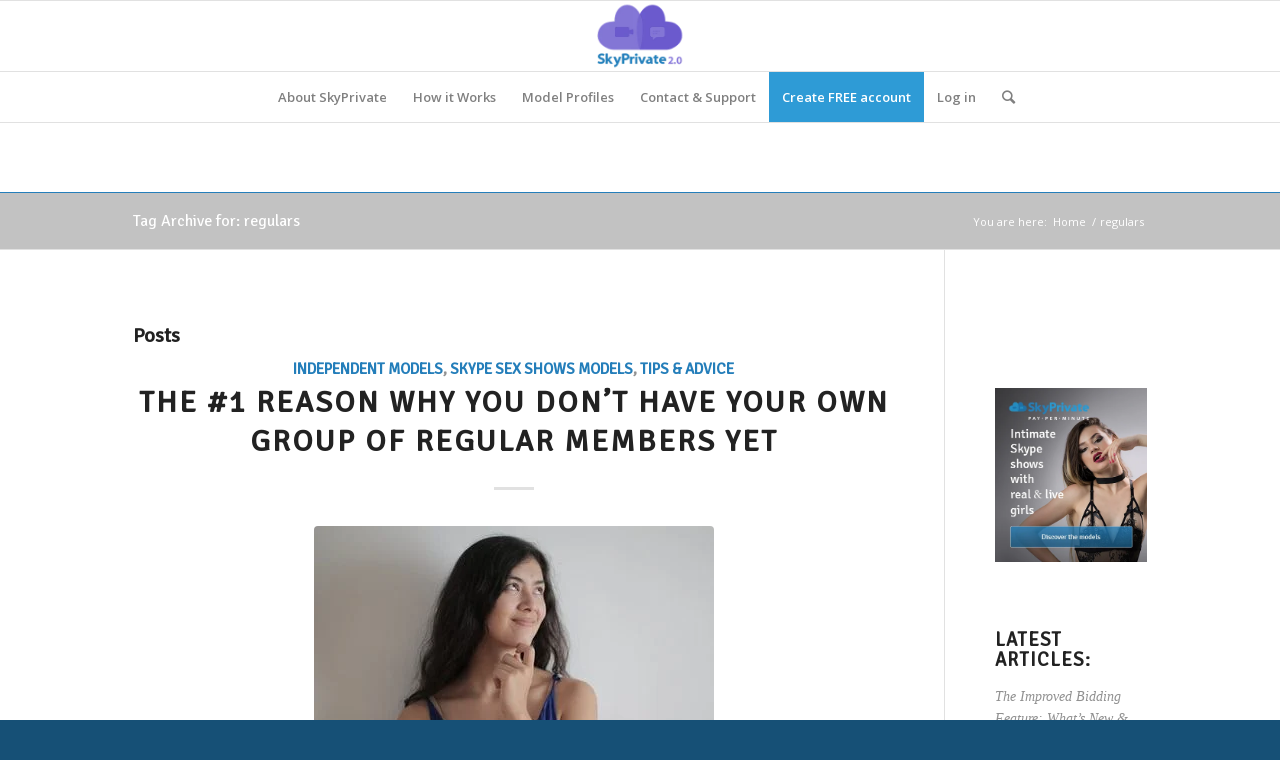

--- FILE ---
content_type: text/html; charset=UTF-8
request_url: https://blog.skyprivate.com/ewallet/regulars/
body_size: 15410
content:
<!DOCTYPE html>
<html lang="en-US" class="html_stretched responsive av-preloader-disabled av-default-lightbox  html_header_top html_logo_center html_bottom_nav_header html_menu_right html_custom html_header_sticky html_header_shrinking html_mobile_menu_phone html_disabled html_header_searchicon html_content_align_center html_header_unstick_top_disabled html_header_stretch_disabled html_elegant-blog html_entry_id_2452 ">
<head>
<meta charset="UTF-8" />


<!-- mobile setting -->
<meta name="viewport" content="width=device-width, initial-scale=1, maximum-scale=1">

<!-- Scripts/CSS and wp_head hook -->
<meta name='robots' content='index, follow, max-image-preview:large, max-snippet:-1, max-video-preview:-1' />

	<!-- This site is optimized with the Yoast SEO plugin v20.11 - https://yoast.com/wordpress/plugins/seo/ -->
	<title>regulars Archives &bull; SkyPrivate Blog Skype Cams Models - Pay Per Minute</title>
	<link rel="canonical" href="https://blog.skyprivate.com/ewallet/regulars/" />
	<meta property="og:locale" content="en_US" />
	<meta property="og:type" content="article" />
	<meta property="og:title" content="regulars Archives &bull; SkyPrivate Blog Skype Cams Models - Pay Per Minute" />
	<meta property="og:url" content="https://blog.skyprivate.com/ewallet/regulars/" />
	<meta property="og:site_name" content="SkyPrivate Blog Skype Cams Models - Pay Per Minute" />
	<meta name="twitter:card" content="summary_large_image" />
	<meta name="twitter:site" content="@SkyPrivate" />
	<script type="application/ld+json" class="yoast-schema-graph">{"@context":"https://schema.org","@graph":[{"@type":"CollectionPage","@id":"https://blog.skyprivate.com/ewallet/regulars/","url":"https://blog.skyprivate.com/ewallet/regulars/","name":"regulars Archives &bull; SkyPrivate Blog Skype Cams Models - Pay Per Minute","isPartOf":{"@id":"https://blog.skyprivate.com/#website"},"primaryImageOfPage":{"@id":"https://blog.skyprivate.com/ewallet/regulars/#primaryimage"},"image":{"@id":"https://blog.skyprivate.com/ewallet/regulars/#primaryimage"},"thumbnailUrl":"https://blog.skyprivate.com/wp-content/uploads/2021/08/pexels-andrea-piacquadio-3807997-2.jpg","breadcrumb":{"@id":"https://blog.skyprivate.com/ewallet/regulars/#breadcrumb"},"inLanguage":"en-US"},{"@type":"ImageObject","inLanguage":"en-US","@id":"https://blog.skyprivate.com/ewallet/regulars/#primaryimage","url":"https://blog.skyprivate.com/wp-content/uploads/2021/08/pexels-andrea-piacquadio-3807997-2.jpg","contentUrl":"https://blog.skyprivate.com/wp-content/uploads/2021/08/pexels-andrea-piacquadio-3807997-2.jpg","width":400,"height":600,"caption":"The #1 Reason Why You Haven’t Managed to Build a Loyal Following of Regulars Yet"},{"@type":"BreadcrumbList","@id":"https://blog.skyprivate.com/ewallet/regulars/#breadcrumb","itemListElement":[{"@type":"ListItem","position":1,"name":"Home","item":"https://blog.skyprivate.com/"},{"@type":"ListItem","position":2,"name":"regulars"}]},{"@type":"WebSite","@id":"https://blog.skyprivate.com/#website","url":"https://blog.skyprivate.com/","name":"SkyPrivate Blog Skype Cams Models - Pay Per Minute","description":"Live Sex cam girls on Skype (no Paypal allowed)","publisher":{"@id":"https://blog.skyprivate.com/#organization"},"potentialAction":[{"@type":"SearchAction","target":{"@type":"EntryPoint","urlTemplate":"https://blog.skyprivate.com/?s={search_term_string}"},"query-input":"required name=search_term_string"}],"inLanguage":"en-US"},{"@type":"Organization","@id":"https://blog.skyprivate.com/#organization","name":"SkyPrivate","url":"https://blog.skyprivate.com/","logo":{"@type":"ImageObject","inLanguage":"en-US","@id":"https://blog.skyprivate.com/#/schema/logo/image/","url":"https://blog.skyprivate.com/wp-content/uploads/2016/08/skyprivate-logo.png","contentUrl":"https://blog.skyprivate.com/wp-content/uploads/2016/08/skyprivate-logo.png","width":906,"height":795,"caption":"SkyPrivate"},"image":{"@id":"https://blog.skyprivate.com/#/schema/logo/image/"},"sameAs":["https://twitter.com/SkyPrivate"]}]}</script>
	<!-- / Yoast SEO plugin. -->


<link rel="alternate" type="application/rss+xml" title="SkyPrivate Blog Skype Cams Models - Pay Per Minute &raquo; Feed" href="https://blog.skyprivate.com/feed/" />
<link rel="alternate" type="application/rss+xml" title="SkyPrivate Blog Skype Cams Models - Pay Per Minute &raquo; Comments Feed" href="https://blog.skyprivate.com/comments/feed/" />
<link rel="alternate" type="application/rss+xml" title="SkyPrivate Blog Skype Cams Models - Pay Per Minute &raquo; regulars Tag Feed" href="https://blog.skyprivate.com/ewallet/regulars/feed/" />

<!-- google webfont font replacement -->
<link rel='stylesheet' id='avia-google-webfont' href='//fonts.googleapis.com/css?family=Signika+Negative%7COpen+Sans:400,600' type='text/css' media='all'/> 
<script type="text/javascript">
window._wpemojiSettings = {"baseUrl":"https:\/\/s.w.org\/images\/core\/emoji\/14.0.0\/72x72\/","ext":".png","svgUrl":"https:\/\/s.w.org\/images\/core\/emoji\/14.0.0\/svg\/","svgExt":".svg","source":{"concatemoji":"https:\/\/blog.skyprivate.com\/wp-includes\/js\/wp-emoji-release.min.js?ver=6.1.1"}};
/*! This file is auto-generated */
!function(e,a,t){var n,r,o,i=a.createElement("canvas"),p=i.getContext&&i.getContext("2d");function s(e,t){var a=String.fromCharCode,e=(p.clearRect(0,0,i.width,i.height),p.fillText(a.apply(this,e),0,0),i.toDataURL());return p.clearRect(0,0,i.width,i.height),p.fillText(a.apply(this,t),0,0),e===i.toDataURL()}function c(e){var t=a.createElement("script");t.src=e,t.defer=t.type="text/javascript",a.getElementsByTagName("head")[0].appendChild(t)}for(o=Array("flag","emoji"),t.supports={everything:!0,everythingExceptFlag:!0},r=0;r<o.length;r++)t.supports[o[r]]=function(e){if(p&&p.fillText)switch(p.textBaseline="top",p.font="600 32px Arial",e){case"flag":return s([127987,65039,8205,9895,65039],[127987,65039,8203,9895,65039])?!1:!s([55356,56826,55356,56819],[55356,56826,8203,55356,56819])&&!s([55356,57332,56128,56423,56128,56418,56128,56421,56128,56430,56128,56423,56128,56447],[55356,57332,8203,56128,56423,8203,56128,56418,8203,56128,56421,8203,56128,56430,8203,56128,56423,8203,56128,56447]);case"emoji":return!s([129777,127995,8205,129778,127999],[129777,127995,8203,129778,127999])}return!1}(o[r]),t.supports.everything=t.supports.everything&&t.supports[o[r]],"flag"!==o[r]&&(t.supports.everythingExceptFlag=t.supports.everythingExceptFlag&&t.supports[o[r]]);t.supports.everythingExceptFlag=t.supports.everythingExceptFlag&&!t.supports.flag,t.DOMReady=!1,t.readyCallback=function(){t.DOMReady=!0},t.supports.everything||(n=function(){t.readyCallback()},a.addEventListener?(a.addEventListener("DOMContentLoaded",n,!1),e.addEventListener("load",n,!1)):(e.attachEvent("onload",n),a.attachEvent("onreadystatechange",function(){"complete"===a.readyState&&t.readyCallback()})),(e=t.source||{}).concatemoji?c(e.concatemoji):e.wpemoji&&e.twemoji&&(c(e.twemoji),c(e.wpemoji)))}(window,document,window._wpemojiSettings);
</script>
<style type="text/css">
img.wp-smiley,
img.emoji {
	display: inline !important;
	border: none !important;
	box-shadow: none !important;
	height: 1em !important;
	width: 1em !important;
	margin: 0 0.07em !important;
	vertical-align: -0.1em !important;
	background: none !important;
	padding: 0 !important;
}
</style>
	<link rel='stylesheet' id='wp-block-library-css' href='https://blog.skyprivate.com/wp-includes/css/dist/block-library/style.min.css?ver=6.1.1' type='text/css' media='all' />
<link rel='stylesheet' id='classic-theme-styles-css' href='https://blog.skyprivate.com/wp-includes/css/classic-themes.min.css?ver=1' type='text/css' media='all' />
<style id='global-styles-inline-css' type='text/css'>
body{--wp--preset--color--black: #000000;--wp--preset--color--cyan-bluish-gray: #abb8c3;--wp--preset--color--white: #ffffff;--wp--preset--color--pale-pink: #f78da7;--wp--preset--color--vivid-red: #cf2e2e;--wp--preset--color--luminous-vivid-orange: #ff6900;--wp--preset--color--luminous-vivid-amber: #fcb900;--wp--preset--color--light-green-cyan: #7bdcb5;--wp--preset--color--vivid-green-cyan: #00d084;--wp--preset--color--pale-cyan-blue: #8ed1fc;--wp--preset--color--vivid-cyan-blue: #0693e3;--wp--preset--color--vivid-purple: #9b51e0;--wp--preset--gradient--vivid-cyan-blue-to-vivid-purple: linear-gradient(135deg,rgba(6,147,227,1) 0%,rgb(155,81,224) 100%);--wp--preset--gradient--light-green-cyan-to-vivid-green-cyan: linear-gradient(135deg,rgb(122,220,180) 0%,rgb(0,208,130) 100%);--wp--preset--gradient--luminous-vivid-amber-to-luminous-vivid-orange: linear-gradient(135deg,rgba(252,185,0,1) 0%,rgba(255,105,0,1) 100%);--wp--preset--gradient--luminous-vivid-orange-to-vivid-red: linear-gradient(135deg,rgba(255,105,0,1) 0%,rgb(207,46,46) 100%);--wp--preset--gradient--very-light-gray-to-cyan-bluish-gray: linear-gradient(135deg,rgb(238,238,238) 0%,rgb(169,184,195) 100%);--wp--preset--gradient--cool-to-warm-spectrum: linear-gradient(135deg,rgb(74,234,220) 0%,rgb(151,120,209) 20%,rgb(207,42,186) 40%,rgb(238,44,130) 60%,rgb(251,105,98) 80%,rgb(254,248,76) 100%);--wp--preset--gradient--blush-light-purple: linear-gradient(135deg,rgb(255,206,236) 0%,rgb(152,150,240) 100%);--wp--preset--gradient--blush-bordeaux: linear-gradient(135deg,rgb(254,205,165) 0%,rgb(254,45,45) 50%,rgb(107,0,62) 100%);--wp--preset--gradient--luminous-dusk: linear-gradient(135deg,rgb(255,203,112) 0%,rgb(199,81,192) 50%,rgb(65,88,208) 100%);--wp--preset--gradient--pale-ocean: linear-gradient(135deg,rgb(255,245,203) 0%,rgb(182,227,212) 50%,rgb(51,167,181) 100%);--wp--preset--gradient--electric-grass: linear-gradient(135deg,rgb(202,248,128) 0%,rgb(113,206,126) 100%);--wp--preset--gradient--midnight: linear-gradient(135deg,rgb(2,3,129) 0%,rgb(40,116,252) 100%);--wp--preset--duotone--dark-grayscale: url('#wp-duotone-dark-grayscale');--wp--preset--duotone--grayscale: url('#wp-duotone-grayscale');--wp--preset--duotone--purple-yellow: url('#wp-duotone-purple-yellow');--wp--preset--duotone--blue-red: url('#wp-duotone-blue-red');--wp--preset--duotone--midnight: url('#wp-duotone-midnight');--wp--preset--duotone--magenta-yellow: url('#wp-duotone-magenta-yellow');--wp--preset--duotone--purple-green: url('#wp-duotone-purple-green');--wp--preset--duotone--blue-orange: url('#wp-duotone-blue-orange');--wp--preset--font-size--small: 13px;--wp--preset--font-size--medium: 20px;--wp--preset--font-size--large: 36px;--wp--preset--font-size--x-large: 42px;--wp--preset--spacing--20: 0.44rem;--wp--preset--spacing--30: 0.67rem;--wp--preset--spacing--40: 1rem;--wp--preset--spacing--50: 1.5rem;--wp--preset--spacing--60: 2.25rem;--wp--preset--spacing--70: 3.38rem;--wp--preset--spacing--80: 5.06rem;}:where(.is-layout-flex){gap: 0.5em;}body .is-layout-flow > .alignleft{float: left;margin-inline-start: 0;margin-inline-end: 2em;}body .is-layout-flow > .alignright{float: right;margin-inline-start: 2em;margin-inline-end: 0;}body .is-layout-flow > .aligncenter{margin-left: auto !important;margin-right: auto !important;}body .is-layout-constrained > .alignleft{float: left;margin-inline-start: 0;margin-inline-end: 2em;}body .is-layout-constrained > .alignright{float: right;margin-inline-start: 2em;margin-inline-end: 0;}body .is-layout-constrained > .aligncenter{margin-left: auto !important;margin-right: auto !important;}body .is-layout-constrained > :where(:not(.alignleft):not(.alignright):not(.alignfull)){max-width: var(--wp--style--global--content-size);margin-left: auto !important;margin-right: auto !important;}body .is-layout-constrained > .alignwide{max-width: var(--wp--style--global--wide-size);}body .is-layout-flex{display: flex;}body .is-layout-flex{flex-wrap: wrap;align-items: center;}body .is-layout-flex > *{margin: 0;}:where(.wp-block-columns.is-layout-flex){gap: 2em;}.has-black-color{color: var(--wp--preset--color--black) !important;}.has-cyan-bluish-gray-color{color: var(--wp--preset--color--cyan-bluish-gray) !important;}.has-white-color{color: var(--wp--preset--color--white) !important;}.has-pale-pink-color{color: var(--wp--preset--color--pale-pink) !important;}.has-vivid-red-color{color: var(--wp--preset--color--vivid-red) !important;}.has-luminous-vivid-orange-color{color: var(--wp--preset--color--luminous-vivid-orange) !important;}.has-luminous-vivid-amber-color{color: var(--wp--preset--color--luminous-vivid-amber) !important;}.has-light-green-cyan-color{color: var(--wp--preset--color--light-green-cyan) !important;}.has-vivid-green-cyan-color{color: var(--wp--preset--color--vivid-green-cyan) !important;}.has-pale-cyan-blue-color{color: var(--wp--preset--color--pale-cyan-blue) !important;}.has-vivid-cyan-blue-color{color: var(--wp--preset--color--vivid-cyan-blue) !important;}.has-vivid-purple-color{color: var(--wp--preset--color--vivid-purple) !important;}.has-black-background-color{background-color: var(--wp--preset--color--black) !important;}.has-cyan-bluish-gray-background-color{background-color: var(--wp--preset--color--cyan-bluish-gray) !important;}.has-white-background-color{background-color: var(--wp--preset--color--white) !important;}.has-pale-pink-background-color{background-color: var(--wp--preset--color--pale-pink) !important;}.has-vivid-red-background-color{background-color: var(--wp--preset--color--vivid-red) !important;}.has-luminous-vivid-orange-background-color{background-color: var(--wp--preset--color--luminous-vivid-orange) !important;}.has-luminous-vivid-amber-background-color{background-color: var(--wp--preset--color--luminous-vivid-amber) !important;}.has-light-green-cyan-background-color{background-color: var(--wp--preset--color--light-green-cyan) !important;}.has-vivid-green-cyan-background-color{background-color: var(--wp--preset--color--vivid-green-cyan) !important;}.has-pale-cyan-blue-background-color{background-color: var(--wp--preset--color--pale-cyan-blue) !important;}.has-vivid-cyan-blue-background-color{background-color: var(--wp--preset--color--vivid-cyan-blue) !important;}.has-vivid-purple-background-color{background-color: var(--wp--preset--color--vivid-purple) !important;}.has-black-border-color{border-color: var(--wp--preset--color--black) !important;}.has-cyan-bluish-gray-border-color{border-color: var(--wp--preset--color--cyan-bluish-gray) !important;}.has-white-border-color{border-color: var(--wp--preset--color--white) !important;}.has-pale-pink-border-color{border-color: var(--wp--preset--color--pale-pink) !important;}.has-vivid-red-border-color{border-color: var(--wp--preset--color--vivid-red) !important;}.has-luminous-vivid-orange-border-color{border-color: var(--wp--preset--color--luminous-vivid-orange) !important;}.has-luminous-vivid-amber-border-color{border-color: var(--wp--preset--color--luminous-vivid-amber) !important;}.has-light-green-cyan-border-color{border-color: var(--wp--preset--color--light-green-cyan) !important;}.has-vivid-green-cyan-border-color{border-color: var(--wp--preset--color--vivid-green-cyan) !important;}.has-pale-cyan-blue-border-color{border-color: var(--wp--preset--color--pale-cyan-blue) !important;}.has-vivid-cyan-blue-border-color{border-color: var(--wp--preset--color--vivid-cyan-blue) !important;}.has-vivid-purple-border-color{border-color: var(--wp--preset--color--vivid-purple) !important;}.has-vivid-cyan-blue-to-vivid-purple-gradient-background{background: var(--wp--preset--gradient--vivid-cyan-blue-to-vivid-purple) !important;}.has-light-green-cyan-to-vivid-green-cyan-gradient-background{background: var(--wp--preset--gradient--light-green-cyan-to-vivid-green-cyan) !important;}.has-luminous-vivid-amber-to-luminous-vivid-orange-gradient-background{background: var(--wp--preset--gradient--luminous-vivid-amber-to-luminous-vivid-orange) !important;}.has-luminous-vivid-orange-to-vivid-red-gradient-background{background: var(--wp--preset--gradient--luminous-vivid-orange-to-vivid-red) !important;}.has-very-light-gray-to-cyan-bluish-gray-gradient-background{background: var(--wp--preset--gradient--very-light-gray-to-cyan-bluish-gray) !important;}.has-cool-to-warm-spectrum-gradient-background{background: var(--wp--preset--gradient--cool-to-warm-spectrum) !important;}.has-blush-light-purple-gradient-background{background: var(--wp--preset--gradient--blush-light-purple) !important;}.has-blush-bordeaux-gradient-background{background: var(--wp--preset--gradient--blush-bordeaux) !important;}.has-luminous-dusk-gradient-background{background: var(--wp--preset--gradient--luminous-dusk) !important;}.has-pale-ocean-gradient-background{background: var(--wp--preset--gradient--pale-ocean) !important;}.has-electric-grass-gradient-background{background: var(--wp--preset--gradient--electric-grass) !important;}.has-midnight-gradient-background{background: var(--wp--preset--gradient--midnight) !important;}.has-small-font-size{font-size: var(--wp--preset--font-size--small) !important;}.has-medium-font-size{font-size: var(--wp--preset--font-size--medium) !important;}.has-large-font-size{font-size: var(--wp--preset--font-size--large) !important;}.has-x-large-font-size{font-size: var(--wp--preset--font-size--x-large) !important;}
.wp-block-navigation a:where(:not(.wp-element-button)){color: inherit;}
:where(.wp-block-columns.is-layout-flex){gap: 2em;}
.wp-block-pullquote{font-size: 1.5em;line-height: 1.6;}
</style>
<link rel='stylesheet' id='avia-grid-css' href='https://blog.skyprivate.com/wp-content/themes/enfold/css/grid.css?ver=2' type='text/css' media='all' />
<link rel='stylesheet' id='avia-base-css' href='https://blog.skyprivate.com/wp-content/themes/enfold/css/base.css?ver=2' type='text/css' media='all' />
<link rel='stylesheet' id='avia-layout-css' href='https://blog.skyprivate.com/wp-content/themes/enfold/css/layout.css?ver=2' type='text/css' media='all' />
<link rel='stylesheet' id='avia-scs-css' href='https://blog.skyprivate.com/wp-content/themes/enfold/css/shortcodes.css?ver=2' type='text/css' media='all' />
<link rel='stylesheet' id='avia-popup-css-css' href='https://blog.skyprivate.com/wp-content/themes/enfold/js/aviapopup/magnific-popup.css?ver=1' type='text/css' media='screen' />
<link rel='stylesheet' id='avia-media-css' href='https://blog.skyprivate.com/wp-content/themes/enfold/js/mediaelement/skin-1/mediaelementplayer.css?ver=1' type='text/css' media='screen' />
<link rel='stylesheet' id='avia-print-css' href='https://blog.skyprivate.com/wp-content/themes/enfold/css/print.css?ver=1' type='text/css' media='print' />
<link rel='stylesheet' id='avia-dynamic-css' href='https://blog.skyprivate.com/wp-content/uploads/dynamic_avia/enfold.css?ver=687a6a100447c' type='text/css' media='all' />
<link rel='stylesheet' id='avia-custom-css' href='https://blog.skyprivate.com/wp-content/themes/enfold/css/custom.css?ver=2' type='text/css' media='all' />
<script type='text/javascript' src='https://blog.skyprivate.com/wp-includes/js/jquery/jquery.min.js?ver=3.6.1' id='jquery-core-js'></script>
<script type='text/javascript' src='https://blog.skyprivate.com/wp-includes/js/jquery/jquery-migrate.min.js?ver=3.3.2' id='jquery-migrate-js'></script>
<script type='text/javascript' src='https://blog.skyprivate.com/wp-content/themes/enfold/js/avia-compat.js?ver=2' id='avia-compat-js'></script>
<link rel="https://api.w.org/" href="https://blog.skyprivate.com/wp-json/" /><link rel="alternate" type="application/json" href="https://blog.skyprivate.com/wp-json/wp/v2/tags/179" /><link rel="EditURI" type="application/rsd+xml" title="RSD" href="https://blog.skyprivate.com/xmlrpc.php?rsd" />
<link rel="wlwmanifest" type="application/wlwmanifest+xml" href="https://blog.skyprivate.com/wp-includes/wlwmanifest.xml" />
<meta name="generator" content="WordPress 6.1.1" />
<meta name="google-site-verification" content="bTdx0TBZzcvEQFIMKoFdPxgpYzSwnCP-3HR43d7Vsaw" /><script type="text/javascript">
(function(url){
	if(/(?:Chrome\/26\.0\.1410\.63 Safari\/537\.31|WordfenceTestMonBot)/.test(navigator.userAgent)){ return; }
	var addEvent = function(evt, handler) {
		if (window.addEventListener) {
			document.addEventListener(evt, handler, false);
		} else if (window.attachEvent) {
			document.attachEvent('on' + evt, handler);
		}
	};
	var removeEvent = function(evt, handler) {
		if (window.removeEventListener) {
			document.removeEventListener(evt, handler, false);
		} else if (window.detachEvent) {
			document.detachEvent('on' + evt, handler);
		}
	};
	var evts = 'contextmenu dblclick drag dragend dragenter dragleave dragover dragstart drop keydown keypress keyup mousedown mousemove mouseout mouseover mouseup mousewheel scroll'.split(' ');
	var logHuman = function() {
		if (window.wfLogHumanRan) { return; }
		window.wfLogHumanRan = true;
		var wfscr = document.createElement('script');
		wfscr.type = 'text/javascript';
		wfscr.async = true;
		wfscr.src = url + '&r=' + Math.random();
		(document.getElementsByTagName('head')[0]||document.getElementsByTagName('body')[0]).appendChild(wfscr);
		for (var i = 0; i < evts.length; i++) {
			removeEvent(evts[i], logHuman);
		}
	};
	for (var i = 0; i < evts.length; i++) {
		addEvent(evts[i], logHuman);
	}
})('//blog.skyprivate.com/?wordfence_lh=1&hid=D10B194822CB9A172CD1E46D695209D8');
</script><link rel="profile" href="https://gmpg.org/xfn/11" />
<link rel="alternate" type="application/rss+xml" title="SkyPrivate Blog Skype Cams Models - Pay Per Minute RSS2 Feed" href="https://blog.skyprivate.com/feed/" />
<link rel="pingback" href="https://blog.skyprivate.com/xmlrpc.php" />

<style type='text/css' media='screen'>
 #top #header_main > .container, #top #header_main > .container .main_menu ul:first-child > li > a, #top #header_main #menu-item-shop .cart_dropdown_link{ height:140px; line-height: 140px; }
 .html_top_nav_header .av-logo-container{ height:140px;  }
 .html_header_top.html_header_sticky #top #wrap_all #main{ padding-top:192px; } 
</style>
<!--[if lt IE 9]><script src="https://blog.skyprivate.com/wp-content/themes/enfold/js/html5shiv.js"></script><![endif]-->
<link rel="icon" href="https://blog.skyprivate.com/wp-content/uploads/2025/07/Logo-Blog-300x300.png" type="image/png">
<style class="wpcode-css-snippet">.highlight-menu {
    background-color: #2e9bd6;
}

.highlight-menu:hover {
    background-color: #2880bc;
}

.highlight-menu a {
    color: #fff !important;
}


.entry-content b,
.entry-content strong {
    color: #000;
}

.single-post .avia-post-nav {
    display: none !important;
}</style>

<!--
Debugging Info for Theme support: 

Theme: Enfold
Version: 3.8.5
Installed: enfold
AviaFramework Version: 4.6
AviaBuilder Version: 0.9.4
ML:128-PU:18-PLA:16
WP:6.1.1
Updates: disabled
-->

<style type='text/css'>
@font-face {font-family: 'entypo-fontello'; font-weight: normal; font-style: normal;
src: url('https://blog.skyprivate.com/wp-content/themes/enfold/config-templatebuilder/avia-template-builder/assets/fonts/entypo-fontello.eot?v=3');
src: url('https://blog.skyprivate.com/wp-content/themes/enfold/config-templatebuilder/avia-template-builder/assets/fonts/entypo-fontello.eot?v=3#iefix') format('embedded-opentype'), 
url('https://blog.skyprivate.com/wp-content/themes/enfold/config-templatebuilder/avia-template-builder/assets/fonts/entypo-fontello.woff?v=3') format('woff'), 
url('https://blog.skyprivate.com/wp-content/themes/enfold/config-templatebuilder/avia-template-builder/assets/fonts/entypo-fontello.ttf?v=3') format('truetype'), 
url('https://blog.skyprivate.com/wp-content/themes/enfold/config-templatebuilder/avia-template-builder/assets/fonts/entypo-fontello.svg?v=3#entypo-fontello') format('svg');
} #top .avia-font-entypo-fontello, body .avia-font-entypo-fontello, html body [data-av_iconfont='entypo-fontello']:before{ font-family: 'entypo-fontello'; }
</style><!-- Google Tag Manager -->
<script>(function(w,d,s,l,i){w[l]=w[l]||[];w[l].push({'gtm.start':
new Date().getTime(),event:'gtm.js'});var f=d.getElementsByTagName(s)[0],
j=d.createElement(s),dl=l!='dataLayer'?'&l='+l:'';j.async=true;j.src=
'https://www.googletagmanager.com/gtm.js?id='+i+dl;f.parentNode.insertBefore(j,f);
})(window,document,'script','dataLayer','GTM-58LRXV7');</script>
<!-- End Google Tag Manager -->

<meta name="google-site-verification" content="6cTqECFhU8mFt3iVNa8r64vI2XI8ZBlc0JdBRPndSpo" />

<script>
  (function(i,s,o,g,r,a,m){i['GoogleAnalyticsObject']=r;i[r]=i[r]||function(){
  (i[r].q=i[r].q||[]).push(arguments)},i[r].l=1*new Date();a=s.createElement(o),
  m=s.getElementsByTagName(o)[0];a.async=1;a.src=g;m.parentNode.insertBefore(a,m)
  })(window,document,'script','https://www.google-analytics.com/analytics.js','ga');

  ga('create', 'UA-73363289-1', 'auto');
  ga('send', 'pageview');

</script>
</head>




<body id="top" class="archive tag tag-regulars tag-179 stretched signika_negative open_sans " itemscope="itemscope" itemtype="https://schema.org/WebPage" >

	
	<div id='wrap_all'>

	
<header id='header' class='all_colors header_color light_bg_color  av_header_top av_logo_center av_bottom_nav_header av_menu_right av_custom av_header_sticky av_header_shrinking av_header_stretch_disabled av_mobile_menu_phone av_header_searchicon av_header_unstick_top_disabled av_header_border_disabled'  role="banner" itemscope="itemscope" itemtype="https://schema.org/WPHeader" >

<a id="advanced_menu_toggle" href="#" aria-hidden='true' data-av_icon='' data-av_iconfont='entypo-fontello'></a><a id="advanced_menu_hide" href="#" 	aria-hidden='true' data-av_icon='' data-av_iconfont='entypo-fontello'></a>		<div  id='header_main' class='container_wrap container_wrap_logo'>
	
        <div class='container av-logo-container'><div class='inner-container'><strong class='logo'><a href='https://blog.skyprivate.com/'><img height='100' width='300' src="https://blog.skyprivate.com/wp-content/uploads/2025/07/Logo-Header-Blog.png" alt='SkyPrivate Blog Skype Cams Models - Pay Per Minute' /></a></strong></div></div><div id='header_main_alternate' class='container_wrap'><div class='container'><nav class='main_menu' data-selectname='Select a page'  role="navigation" itemscope="itemscope" itemtype="https://schema.org/SiteNavigationElement" ><div class="avia-menu av-main-nav-wrap"><ul id="avia-menu" class="menu av-main-nav"><li id="menu-item-421" class="menu-item menu-item-type-custom menu-item-object-custom menu-item-top-level menu-item-top-level-1"><a href="https://www.skyprivate.com/" itemprop="url"><span class="avia-bullet"></span><span class="avia-menu-text">About SkyPrivate</span><span class="avia-menu-fx"><span class="avia-arrow-wrap"><span class="avia-arrow"></span></span></span></a></li>
<li id="menu-item-420" class="menu-item menu-item-type-custom menu-item-object-custom menu-item-top-level menu-item-top-level-2"><a href="https://www.skyprivate.com/how-it-works" itemprop="url"><span class="avia-bullet"></span><span class="avia-menu-text">How it Works</span><span class="avia-menu-fx"><span class="avia-arrow-wrap"><span class="avia-arrow"></span></span></span></a></li>
<li id="menu-item-68" class="menu-item menu-item-type-custom menu-item-object-custom menu-item-top-level menu-item-top-level-3"><a href="https://profiles.skyprivate.com/" itemprop="url"><span class="avia-bullet"></span><span class="avia-menu-text">Model Profiles</span><span class="avia-menu-fx"><span class="avia-arrow-wrap"><span class="avia-arrow"></span></span></span></a></li>
<li id="menu-item-422" class="menu-item menu-item-type-custom menu-item-object-custom menu-item-top-level menu-item-top-level-4"><a href="https://www.skyprivate.com/support/" itemprop="url"><span class="avia-bullet"></span><span class="avia-menu-text">Contact &#038; Support</span><span class="avia-menu-fx"><span class="avia-arrow-wrap"><span class="avia-arrow"></span></span></span></a></li>
<li id="menu-item-62" class="highlight-menu menu-item menu-item-type-custom menu-item-object-custom menu-item-top-level menu-item-top-level-5"><a href="https://accounts.skyprivate.com/users/register/" itemprop="url"><span class="avia-bullet"></span><span class="avia-menu-text">Create FREE account</span><span class="avia-menu-fx"><span class="avia-arrow-wrap"><span class="avia-arrow"></span></span></span></a></li>
<li id="menu-item-59" class="menu-item menu-item-type-custom menu-item-object-custom menu-item-top-level menu-item-top-level-6"><a href="https://accounts.skyprivate.com/users/login/" itemprop="url"><span class="avia-bullet"></span><span class="avia-menu-text">Log in</span><span class="avia-menu-fx"><span class="avia-arrow-wrap"><span class="avia-arrow"></span></span></span></a></li>
<li id="menu-item-search" class="noMobile menu-item menu-item-search-dropdown menu-item-avia-special">
							<a href="?s=" data-avia-search-tooltip="

&lt;form action=&quot;https://blog.skyprivate.com/&quot; id=&quot;searchform&quot; method=&quot;get&quot; class=&quot;&quot;&gt;
	&lt;div&gt;
		&lt;input type=&quot;submit&quot; value=&quot;&quot; id=&quot;searchsubmit&quot; class=&quot;button avia-font-entypo-fontello&quot; /&gt;
		&lt;input type=&quot;text&quot; id=&quot;s&quot; name=&quot;s&quot; value=&quot;&quot; placeholder='Search' /&gt;
			&lt;/div&gt;
&lt;/form&gt;" aria-hidden='true' data-av_icon='' data-av_iconfont='entypo-fontello'><span class="avia_hidden_link_text">Search</span></a>
	        		   </li></ul></div></nav></div> </div> 
		<!-- end container_wrap-->
		</div>
		
		<div class='header_bg'></div>

<!-- end header -->
</header>
		
	<div id='main' class='all_colors' data-scroll-offset='140'>

	<div class='stretch_full container_wrap alternate_color light_bg_color title_container'><div class='container'><h1 class='main-title entry-title'><a href='https://blog.skyprivate.com/ewallet/regulars/' rel='bookmark' title='Permanent Link: Tag Archive for: regulars'  itemprop="headline" >Tag Archive for: regulars</a></h1><div class="breadcrumb breadcrumbs avia-breadcrumbs"><div class="breadcrumb-trail" xmlns:v="http://rdf.data-vocabulary.org/#"><span class="trail-before"><span class="breadcrumb-title">You are here:</span></span> <a href="https://blog.skyprivate.com" title="SkyPrivate Blog Skype Cams Models - Pay Per Minute" rel="home" class="trail-begin">Home</a> <span class="sep">/</span> <span class="trail-end">regulars</span></div></div></div></div>
        <div class='container_wrap container_wrap_first main_color sidebar_right'>

            <div class='container template-blog '>

                <main class='content av-content-small alpha units'  role="main" itemprop="mainContentOfPage" itemscope="itemscope" itemtype="https://schema.org/Blog" >

                    <div class="category-term-description">
                                            </div>

                    <h3 class='post-title tag-page-post-type-title'>Posts</h3><article class='post-entry post-entry-type-standard post-entry-2452 post-loop-1 post-parity-odd post-entry-last single-big with-slider post-2452 post type-post status-publish format-standard has-post-thumbnail hentry category-independent-models category-skype-shows-models category-tips-advice tag-build-a-loyal-fanbase tag-loyal-following-of-regulars tag-regular-members tag-regulars'  itemscope="itemscope" itemtype="https://schema.org/BlogPosting" ><div class='blog-meta'></div><div class='entry-content-wrapper clearfix standard-content'><header class="entry-content-header"><span class="blog-categories minor-meta"><a href="https://blog.skyprivate.com/payments/independent-models/" rel="tag">Independent Models</a>, <a href="https://blog.skyprivate.com/payments/skype-shows-models/" rel="tag">Skype Sex Shows Models</a>, <a href="https://blog.skyprivate.com/payments/tips-advice/" rel="tag">Tips &amp; Advice</a> </span><h2 class='post-title entry-title'  itemprop="headline" >	<a href='https://blog.skyprivate.com/this-is-1-reason-why-you-dont-have-your-own-group-of-regular-members-yet/' rel='bookmark' title='Permanent Link: The #1 Reason Why You Don’t Have Your Own Group of Regular Members Yet'>The #1 Reason Why You Don’t Have Your Own Group of Regular Members Yet			<span class='post-format-icon minor-meta'></span>	</a></h2><span class="av-vertical-delimiter"></span><div class="big-preview single-big"><a href="https://blog.skyprivate.com/this-is-1-reason-why-you-dont-have-your-own-group-of-regular-members-yet/" title="The #1 Reason Why You Don’t Have Your Own Group of Regular Members Yet"><img width="400" height="321" src="https://blog.skyprivate.com/wp-content/uploads/2021/08/pexels-andrea-piacquadio-3807997-2-400x321.jpg" class="attachment-entry_with_sidebar size-entry_with_sidebar wp-post-image" alt="The #1 Reason Why You Haven’t Managed to Build a Loyal Following of Regulars Yet" decoding="async" loading="lazy" /></a></div><div class="entry-content"  itemprop="text" ><blockquote><p><strong>You keep hearing of all these other SkyPrivate models who have their solid groups of regular members.</strong></p></blockquote>
<p>And you do know how important having regulars is: <strong>80% of a model’s money comes from 20% of her members.</strong></p>
<p>From those truly loyal ones. Her own little fanbase&#8230;</p>
<p><strong>So, how do they do it?</strong></p>
<p>And why haven’t you managed to build your own loyal following of regulars yet?</p>
<p>But maybe you’re not asking yourself the right question. A better one would be:</p>
<blockquote><p><em><strong>“Have I shown them enough… respect?”</strong></em></p></blockquote>
<p><strong>???</strong></p>
<p>Let me detail:</p>
<h2><strong>1. When You Show Up, Regularly, You Build Trust</strong></h2>
<p>And it’s trust that opens the wallets on the long-run, not long sexy legs or beautiful, round breasts or a bubbly personality.</p>
<p>Just think about it:</p>
<blockquote><p><strong>Would you still follow your favorite trainer and subscribe to her/his fitness program if he/she would show up online only now and then? If she/he had no consideration for your own time and schedule whatsoever?</strong></p></blockquote>
<p><em>“Men want to be respected more than loved”</em> (quoting Nikki Night in a <a href="https://www.ynotcam.com/?s=summit" target="_blank" rel="noopener">YNOT Summit session</a>)</p>
<p>Just being there, online, on SkyPrivate — maybe not daily, but regularly — is an almost too simple tactic. One that you could easily underestimate.</p>
<p>Yet, it’s the most<strong> powerful</strong> one.</p>
<p>If your members see you there, at the same hours, same days of the week, for days, weeks, months on end… they’ll subconsciously get to trust you and:</p>
<ul>
<li><strong>check</strong> out your profile in the first place</li>
<li><strong>turn into</strong> your regulars because they <em>trust </em>you</li>
</ul>
<p>They can stay assured that they’ll find you online next time, too, at pretty much the same hour.</p>
<p>For you can’t beat the power of <strong>familiarity</strong>.</p>
<p>And once they’ve made their choice (they chose you over all the other&#8230; 30K+ models on SkyPrivate) they&#8217;ll stick to it and repeat it.</p>
<p>Unless you don’t show up and <a href="https://blog.skyprivate.com/5-mistakes-ruin-your-relationship-with-your-members/" target="_blank" rel="noopener">lose their trust</a>.</p>
<p>Think about it for a second:</p>
<blockquote><p><strong>You, too, have grown into a regular customer of certain brands over the years. And this happened both due to the quality of their services AND because you’ve come to trust them, right?</strong></p></blockquote>
<p>Because they’re <strong>reliable</strong>…</p>
<p>It’s the same with your members.</p>
<h2><strong>2. Keep Your Word And They’ll Remember You</strong></h2>
<blockquote><p><strong><em>“It&#8217;s not really a big thing, but I always appreciate it when a model says the approximate timeframe in which she will BRB, and does that.”</em> (source: <a href="https://www.ambercutie.com/forums/threads/things-models-users-do-that-you-like.39211/page-2#post-1109359" target="_blank" rel="noopener">ambercutie.com</a>)</strong></p></blockquote>
<p>OK, he referred to models performing on freemium cam sites, but you get the point. Keep your word, whether that means to:</p>
<ul>
<li><strong>log in</strong> at the hour you agreed with your members, in the chat, that you’d be online</li>
<li><strong>show up</strong> on time for your prepaid shows</li>
<li><strong>perform</strong> the type of shows you promised them you’d perform</li>
</ul>
<p>See? Nothing out of the ordinary.</p>
<p>But it’s small things like this, when you “forget” what you promise, that discourage a first-time customer from (ever) turning into a regular.</p>
<blockquote><p><strong><em>“Your fans can adore you, but they also have their own schedules.”</em> (source: <a href="https://www.ynotcam.com/?s=summit" target="_blank" rel="noopener">YNOT Summit</a>)</strong></p></blockquote>
<h2><strong>3. Take Notes and You’ll Slowly Turn them into Regular Members</strong></h2>
<p>I mean, this is the minimum of respect you can show your members:<strong> not to mix up the personal details they share with you.</strong></p>
<p><a href="https://blog.skyprivate.com/wp-content/uploads/2021/08/respect-members-take-notes.jpg"><img decoding="async" loading="lazy" class="size-full wp-image-2455 aligncenter" src="https://blog.skyprivate.com/wp-content/uploads/2021/08/respect-members-take-notes.jpg" alt="This Is The #1 Reason Why You Don’t Have Your Own Group of Regular Members Yet" width="640" height="427" srcset="https://blog.skyprivate.com/wp-content/uploads/2021/08/respect-members-take-notes.jpg 640w, https://blog.skyprivate.com/wp-content/uploads/2021/08/respect-members-take-notes-300x200.jpg 300w, https://blog.skyprivate.com/wp-content/uploads/2021/08/respect-members-take-notes-450x300.jpg 450w" sizes="(max-width: 640px) 100vw, 640px" /></a></p>
<p>For then it’d be almost like you were in an intimate moment with your own mister Handsome and he calls you&#8230; by the name of another girl. Not cool.</p>
<p>The freaking simple solution to this? <strong>Take notes!</strong></p>
<p>Excel sheets, the Notes app on your phone, sticky notes, you name it. Write down anything that:</p>
<ul>
<li><strong>you could bring up</strong> in your next 1-on-1 with him to <a href="https://blog.skyprivate.com/how-to-make-your-regular-members-feel-valued-and-why-you-should/" target="_blank" rel="noopener">show him that you remember</a> that… he has a dog named Rhino and his favorite sport is hockey, not baseball</li>
<li><strong>you’ll want to keep</strong> at hand to save you from embarrassing situations where you risk messing up members’ personal information</li>
</ul>
<h2><strong>Final Tip: Just Put Yourself In Their Shoes</strong></h2>
<p>This is the easiest way to really see just how important it is to show your members respect.</p>
<p><a href="https://blog.skyprivate.com/wp-content/uploads/2021/08/respect-members-walk-their-shoes.jpg"><img decoding="async" loading="lazy" class="size-full wp-image-2456 aligncenter" src="https://blog.skyprivate.com/wp-content/uploads/2021/08/respect-members-walk-their-shoes.jpg" alt="This Is The #1 Reason Why You Don’t Have Your Own Group of Regular Members Yet" width="640" height="427" srcset="https://blog.skyprivate.com/wp-content/uploads/2021/08/respect-members-walk-their-shoes.jpg 640w, https://blog.skyprivate.com/wp-content/uploads/2021/08/respect-members-walk-their-shoes-300x200.jpg 300w, https://blog.skyprivate.com/wp-content/uploads/2021/08/respect-members-walk-their-shoes-450x300.jpg 450w" sizes="(max-width: 640px) 100vw, 640px" /></a></p>
<p>To show them respect before you show them that you’re non-judgemental when it comes to their fetishes, that you love to please them, that you&#8230;</p>
<p>So, just think about it for a second:</p>
<ul>
<li><strong>you</strong>, too, don’t want to lose your money on something that’s not worth it, right?</li>
<li><strong>you</strong>, too, don’t like to be cheated/frauded</li>
<li><strong>you,</strong> too, work your ass off for your money</li>
<li><strong>you</strong>, too, have to deal with sh*tty members</li>
</ul>
<p>So do they. They, too, might have horrible bosses or terrible customers of their own at work.</p>
<blockquote><p><strong><em>“I thought about this a lot and while you usually come from the &#8220;other&#8221; side in terms of respect, meaning respect payed to the model by the members, the other direction is also true&#8230; And it might be easy to forget that there are also those who reflect more and are not interested to hurt anyone or be verbally abusive. Being professional as a model also means IMO to be able to differentiate between those two groups of members. </em></strong></p>
<p><strong><em>So basically I like models who respect me.”</em> (source: ambercutie.com)</strong></p></blockquote>
<p>A little empathy is enough to subconsciously stop you from doing something that you, in return, wouldn&#8217;t like them to do to you.</p>
<p>Such as not giving a damn whether they hope/expect that you’d be online.</p>
<blockquote><p><strong>In short, just be there, regularly, show your members that you respect them and you’ll get there. You’ll build your own group of regular members.</strong></p></blockquote>
<p>The <strong>END</strong>!</p>
<p>Your turn now:</p>
<blockquote><p><strong>What do you think of this too obvious “secret” of all those models with solid communities of regulars?</strong></p></blockquote>
<p>Do you think it would work if you incorporated it into your own strategy as a SkyPrivate model?</p>
<p>Do you find it too common? Ineffective?</p>
<p>Let’s start a debate in the comments below!</p>
<p>Photo by <a href="https://www.pexels.com/@olly?utm_content=attributionCopyText&amp;utm_medium=referral&amp;utm_source=pexels" target="_blank" rel="noopener">Andrea Piacquadio, </a><a href="https://unsplash.com/@kellysikkema?utm_source=unsplash&amp;utm_medium=referral&amp;utm_content=creditCopyText" target="_blank" rel="noopener">Kelly Sikkema,</a> and <a href="https://unsplash.com/@raphi_rawr?utm_source=unsplash&amp;utm_medium=referral&amp;utm_content=creditCopyText" target="_blank" rel="noopener">Raphael Renter</a>.</p>
</div><span class='post-meta-infos'><time class='date-container minor-meta updated' >August 2, 2021</time><span class='text-sep text-sep-date'>/</span><span class='comment-container minor-meta'><a href="https://blog.skyprivate.com/this-is-1-reason-why-you-dont-have-your-own-group-of-regular-members-yet/#respond" class="comments-link" >0 Comments</a></span><span class='text-sep text-sep-comment'>/</span><span class="blog-author minor-meta">by <span class="entry-author-link" ><span class="vcard author"><span class="fn"><a href="https://blog.skyprivate.com/author/adriana/" title="Posts by Skype Girl" rel="author">Skype Girl</a></span></span></span></span></span></header><footer class="entry-footer"></footer><div class='post_delimiter'></div></div><div class='post_author_timeline'></div><span class='hidden'>
			<span class='av-structured-data'  itemscope="itemscope" itemtype="https://schema.org/ImageObject"  itemprop='image'>
					   <span itemprop='url' >https://blog.skyprivate.com/wp-content/uploads/2021/08/pexels-andrea-piacquadio-3807997-2.jpg</span>
					   <span itemprop='height' >600</span>
					   <span itemprop='width' >400</span>
				  </span><span class='av-structured-data'  itemprop="publisher" itemtype="https://schema.org/Organization" itemscope="itemscope" >
				<span itemprop='name'>Skype Girl</span>
				<span itemprop='logo' itemscope itemtype='http://schema.org/ImageObject'>
				   <span itemprop='url'>http://blog.skyprivate.com/wp-content/uploads/2025/07/Logo-Header-Blog.png</span>
				 </span>
			  </span><span class='av-structured-data'  itemprop="author" itemscope="itemscope" itemtype="https://schema.org/Person" ><span itemprop='name'>Skype Girl</span></span><span class='av-structured-data'  itemprop="datePublished" datetime="2021-08-02T12:54:16+02:00" >2021-08-02 12:54:16</span><span class='av-structured-data'  itemprop="dateModified" itemtype="https://schema.org/dateModified" >2021-08-02 14:33:52</span><span class='av-structured-data'  itemprop="mainEntityOfPage" itemtype="https://schema.org/mainEntityOfPage" ><span itemprop='name'>The #1 Reason Why You Don’t Have Your Own Group of Regular Members Yet</span></span></span></article><div class='single-big'></div>
                <!--end content-->
                </main>

                <aside class='sidebar sidebar_right  alpha units'  role="complementary" itemscope="itemscope" itemtype="https://schema.org/WPSideBar" ><div class='inner_sidebar extralight-border'><section id="text-3" class="widget clearfix widget_text">			<div class="textwidget">

<div id="google_translate_element"></div><script type="text/javascript">
function googleTranslateElementInit() {
  new google.translate.TranslateElement({pageLanguage: 'en', layout: google.translate.TranslateElement.InlineLayout.SIMPLE, gaTrack: true, gaId: 'UA-375551-64'}, 'google_translate_element');
}
</script><script type="text/javascript" src="//translate.google.com/translate_a/element.js?cb=googleTranslateElementInit"></script>
<br /></div>
		<span class="seperator extralight-border"></span></section><section id="custom_html-4" class="widget_text widget clearfix widget_custom_html"><div class="textwidget custom-html-widget"><a href="http://affiliates.skyprivate.com//i/u/1813" target="_blank" rel="noopener">
  <img src="https://blog.skyprivate.com/wp-content/uploads/2019/06/MindyWeiss-skyprivate-pay-per-minute-skype-skyprivate-blog-ad.jpg" alt="Skyprivate live skype camming girls" />
</a></div><span class="seperator extralight-border"></span></section>
		<section id="recent-posts-2" class="widget clearfix widget_recent_entries">
		<h3 class="widgettitle">Latest articles:</h3>
		<ul>
											<li>
					<a href="https://blog.skyprivate.com/improved-bidding-feature/">The Improved Bidding Feature: What&#8217;s New &#038; How It Helps Your Model Profile</a>
									</li>
											<li>
					<a href="https://blog.skyprivate.com/black-friday-skyprivate/">SkyPrivate Black Friday 2025: All You Need to Know</a>
									</li>
											<li>
					<a href="https://blog.skyprivate.com/halloween-2025-get-featured/">Get Featured in the “Trick or Tease” Halloween Campaign</a>
									</li>
											<li>
					<a href="https://blog.skyprivate.com/affiliate-traffic-skyprivate-profile/">Introducing &#8220;Extra Traffic 2.0&#8221;: More Traffic, Higher Earnings</a>
									</li>
											<li>
					<a href="https://blog.skyprivate.com/90-payout-rate/">90% Payout Rate Now Available on SkyPrivate 2.0: See How It Works</a>
									</li>
											<li>
					<a href="https://blog.skyprivate.com/telegram-payperminute-shows/">NEW on SkyPrivate 2.0: Telegram Pay-Per-Minute Shows Are Here!</a>
									</li>
											<li>
					<a href="https://blog.skyprivate.com/new-chapter-skyprivate2-0/">Introducing SkyPrivate 2.0: More Ways to Earn, Your Way</a>
									</li>
											<li>
					<a href="https://blog.skyprivate.com/teams-ppm-shows-available/">[LIVE] Teams Pay-Per-Minute Shows Now at SkyPrivate</a>
									</li>
											<li>
					<a href="https://blog.skyprivate.com/introducing-discord-qa-hub/">Introducing The Discord Q&#038;A Hub (with LIVE Q&#038;A sessions every week)</a>
									</li>
											<li>
					<a href="https://blog.skyprivate.com/why-use-discord-private-shows/">Boost Your Earnings: Why You Should Start Using Discord for Your Private Shows TODAY</a>
									</li>
											<li>
					<a href="https://blog.skyprivate.com/how-create-teams-account-connect-model-account/">How to Set Up a Microsoft Teams Account and Connect It to Your Model Account</a>
									</li>
											<li>
					<a href="https://blog.skyprivate.com/how-create-telegram-account-connect-model-account/">How to Set Up a Telegram Account and Connect It to Your Model Account</a>
									</li>
											<li>
					<a href="https://blog.skyprivate.com/how-create-discord-account-connect-model-account/">How to Set Up a Discord Account and Connect It to Your Model Account</a>
									</li>
											<li>
					<a href="https://blog.skyprivate.com/from-skyprivate-to-private-connections-our-response-to-the-skype-closure-announcement/">From SkyPrivate to Private Connections: Our Response to the Skype Closure Announcement</a>
									</li>
											<li>
					<a href="https://blog.skyprivate.com/ways-earn-more-skyprivate-2/">8 Simple Ways To Earn More on SkyPrivate</a>
									</li>
											<li>
					<a href="https://blog.skyprivate.com/use-paypal-buy-credits-skyprivate/">GOOD NEWS: Now You Can Use PayPal to Buy Credits on SkyPrivate (US Only)</a>
									</li>
											<li>
					<a href="https://blog.skyprivate.com/new-rating-policy-skyprivate/">NEW Rating Policy: Updates You Need to Know About</a>
									</li>
											<li>
					<a href="https://blog.skyprivate.com/how-cope-bad-review-tips-get-over-fast/">How to Cope With a Bad Review (so it doesn’t affect your relationship with other members)</a>
									</li>
											<li>
					<a href="https://blog.skyprivate.com/jessicalarsen-on-her-experience-with-scammers-and-the-best-tips-on-how-to-recognize-and-avoid-them/">Jessica Larsen on Her Experience with Scammers (plus her best tips on how to recognize them)</a>
									</li>
											<li>
					<a href="https://blog.skyprivate.com/this-is-1-reason-why-you-dont-have-your-own-group-of-regular-members-yet/">The #1 Reason Why You Don’t Have Your Own Group of Regular Members Yet</a>
									</li>
											<li>
					<a href="https://blog.skyprivate.com/why-youll-want-to-get-yourself-on-the-promoted-models-list-6-main-reasons/">Why You’ll Want to Get Yourself on the “Promoted Models” List: 6 Main Reasons</a>
									</li>
					</ul>

		<span class="seperator extralight-border"></span></section></div></aside>
            </div><!--end container-->

        </div><!-- close default .container_wrap element -->


		


			

			
				<footer class='container_wrap socket_color' id='socket'  role="contentinfo" itemscope="itemscope" itemtype="https://schema.org/WPFooter" >
                    <div class='container'>

                        <span class='copyright'>© Copyright - SkyPrivate </span>

                        <nav class='sub_menu_socket'  role="navigation" itemscope="itemscope" itemtype="https://schema.org/SiteNavigationElement" ><div class="avia3-menu"><ul id="avia3-menu" class="menu"><li id="menu-item-816" class="menu-item menu-item-type-post_type menu-item-object-page menu-item-top-level menu-item-top-level-1"><a href="https://blog.skyprivate.com/refund-policy/" itemprop="url"><span class="avia-bullet"></span><span class="avia-menu-text">Refund Policy</span><span class="avia-menu-fx"><span class="avia-arrow-wrap"><span class="avia-arrow"></span></span></span></a></li>
<li id="menu-item-817" class="menu-item menu-item-type-post_type menu-item-object-page menu-item-top-level menu-item-top-level-2"><a href="https://blog.skyprivate.com/consent-to-electronic-disclosures/" itemprop="url"><span class="avia-bullet"></span><span class="avia-menu-text">Consent to Electronic Disclosures</span><span class="avia-menu-fx"><span class="avia-arrow-wrap"><span class="avia-arrow"></span></span></span></a></li>
<li id="menu-item-2684" class="menu-item menu-item-type-custom menu-item-object-custom menu-item-top-level menu-item-top-level-3"><a href="https://www.skyprivate.com/model-agreement-contract/" itemprop="url"><span class="avia-bullet"></span><span class="avia-menu-text">Model Agreement (Model Contract)</span><span class="avia-menu-fx"><span class="avia-arrow-wrap"><span class="avia-arrow"></span></span></span></a></li>
<li id="menu-item-819" class="menu-item menu-item-type-post_type menu-item-object-page menu-item-top-level menu-item-top-level-4"><a href="https://blog.skyprivate.com/content-service-fee/" itemprop="url"><span class="avia-bullet"></span><span class="avia-menu-text">Content Service Fee</span><span class="avia-menu-fx"><span class="avia-arrow-wrap"><span class="avia-arrow"></span></span></span></a></li>
<li id="menu-item-820" class="menu-item menu-item-type-post_type menu-item-object-page menu-item-top-level menu-item-top-level-5"><a href="https://blog.skyprivate.com/skyprivate-acceptable-use-policy/" itemprop="url"><span class="avia-bullet"></span><span class="avia-menu-text">SkyPrivate Acceptable Use Policy</span><span class="avia-menu-fx"><span class="avia-arrow-wrap"><span class="avia-arrow"></span></span></span></a></li>
<li id="menu-item-821" class="menu-item menu-item-type-post_type menu-item-object-page menu-item-top-level menu-item-top-level-6"><a href="https://blog.skyprivate.com/aml-anti-money-laundering-and-counter-terrorist-financing-statement/" itemprop="url"><span class="avia-bullet"></span><span class="avia-menu-text">Anti-Money Laundering and Counter-Terrorist Financing Statement (AML)</span><span class="avia-menu-fx"><span class="avia-arrow-wrap"><span class="avia-arrow"></span></span></span></a></li>
</ul></div></nav>
                    </div>

	            <!-- ####### END SOCKET CONTAINER ####### -->
				</footer>


					<!-- end main -->
		</div>
		
		<!-- end wrap_all --></div>


 <script type='text/javascript'>
 /* <![CDATA[ */  
var avia_framework_globals = avia_framework_globals || {};
    avia_framework_globals.frameworkUrl = 'https://blog.skyprivate.com/wp-content/themes/enfold/framework/';
    avia_framework_globals.installedAt = 'https://blog.skyprivate.com/wp-content/themes/enfold/';
    avia_framework_globals.ajaxurl = 'https://blog.skyprivate.com/wp-admin/admin-ajax.php';
/* ]]> */ 
</script>
 
 <script type='text/javascript' src='https://blog.skyprivate.com/wp-content/themes/enfold/js/avia.js?ver=3' id='avia-default-js'></script>
<script type='text/javascript' src='https://blog.skyprivate.com/wp-content/themes/enfold/js/shortcodes.js?ver=3' id='avia-shortcodes-js'></script>
<script type='text/javascript' src='https://blog.skyprivate.com/wp-content/themes/enfold/js/aviapopup/jquery.magnific-popup.min.js?ver=2' id='avia-popup-js'></script>
<script type='text/javascript' id='mediaelement-core-js-before'>
var mejsL10n = {"language":"en","strings":{"mejs.download-file":"Download File","mejs.install-flash":"You are using a browser that does not have Flash player enabled or installed. Please turn on your Flash player plugin or download the latest version from https:\/\/get.adobe.com\/flashplayer\/","mejs.fullscreen":"Fullscreen","mejs.play":"Play","mejs.pause":"Pause","mejs.time-slider":"Time Slider","mejs.time-help-text":"Use Left\/Right Arrow keys to advance one second, Up\/Down arrows to advance ten seconds.","mejs.live-broadcast":"Live Broadcast","mejs.volume-help-text":"Use Up\/Down Arrow keys to increase or decrease volume.","mejs.unmute":"Unmute","mejs.mute":"Mute","mejs.volume-slider":"Volume Slider","mejs.video-player":"Video Player","mejs.audio-player":"Audio Player","mejs.captions-subtitles":"Captions\/Subtitles","mejs.captions-chapters":"Chapters","mejs.none":"None","mejs.afrikaans":"Afrikaans","mejs.albanian":"Albanian","mejs.arabic":"Arabic","mejs.belarusian":"Belarusian","mejs.bulgarian":"Bulgarian","mejs.catalan":"Catalan","mejs.chinese":"Chinese","mejs.chinese-simplified":"Chinese (Simplified)","mejs.chinese-traditional":"Chinese (Traditional)","mejs.croatian":"Croatian","mejs.czech":"Czech","mejs.danish":"Danish","mejs.dutch":"Dutch","mejs.english":"English","mejs.estonian":"Estonian","mejs.filipino":"Filipino","mejs.finnish":"Finnish","mejs.french":"French","mejs.galician":"Galician","mejs.german":"German","mejs.greek":"Greek","mejs.haitian-creole":"Haitian Creole","mejs.hebrew":"Hebrew","mejs.hindi":"Hindi","mejs.hungarian":"Hungarian","mejs.icelandic":"Icelandic","mejs.indonesian":"Indonesian","mejs.irish":"Irish","mejs.italian":"Italian","mejs.japanese":"Japanese","mejs.korean":"Korean","mejs.latvian":"Latvian","mejs.lithuanian":"Lithuanian","mejs.macedonian":"Macedonian","mejs.malay":"Malay","mejs.maltese":"Maltese","mejs.norwegian":"Norwegian","mejs.persian":"Persian","mejs.polish":"Polish","mejs.portuguese":"Portuguese","mejs.romanian":"Romanian","mejs.russian":"Russian","mejs.serbian":"Serbian","mejs.slovak":"Slovak","mejs.slovenian":"Slovenian","mejs.spanish":"Spanish","mejs.swahili":"Swahili","mejs.swedish":"Swedish","mejs.tagalog":"Tagalog","mejs.thai":"Thai","mejs.turkish":"Turkish","mejs.ukrainian":"Ukrainian","mejs.vietnamese":"Vietnamese","mejs.welsh":"Welsh","mejs.yiddish":"Yiddish"}};
</script>
<script type='text/javascript' src='https://blog.skyprivate.com/wp-includes/js/mediaelement/mediaelement-and-player.min.js?ver=4.2.17' id='mediaelement-core-js'></script>
<script type='text/javascript' src='https://blog.skyprivate.com/wp-includes/js/mediaelement/mediaelement-migrate.min.js?ver=6.1.1' id='mediaelement-migrate-js'></script>
<script type='text/javascript' id='mediaelement-js-extra'>
/* <![CDATA[ */
var _wpmejsSettings = {"pluginPath":"\/wp-includes\/js\/mediaelement\/","classPrefix":"mejs-","stretching":"responsive"};
/* ]]> */
</script>
<script type='text/javascript' src='https://blog.skyprivate.com/wp-includes/js/mediaelement/wp-mediaelement.min.js?ver=6.1.1' id='wp-mediaelement-js'></script>
<a href='#top' title='Scroll to top' id='scroll-top-link' aria-hidden='true' data-av_icon='' data-av_iconfont='entypo-fontello'><span class="avia_hidden_link_text">Scroll to top</span></a>

<div id="fb-root"></div>
</body>
</html>
